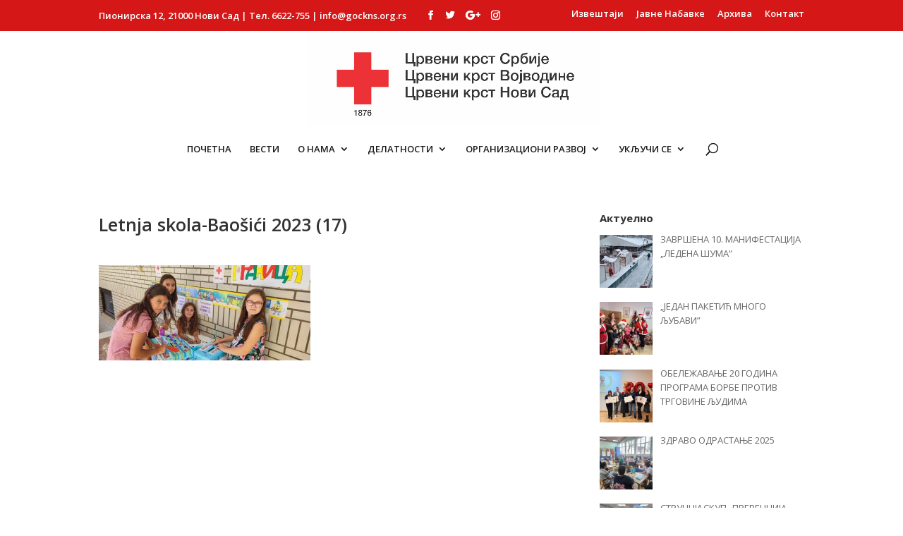

--- FILE ---
content_type: text/html; charset=UTF-8
request_url: http://www.gockns.org.rs/letnja-skola-podmlatka-crvenog-krsta-srbije-u-baosicima/letnja-skola-baosici-2023-17/
body_size: 56088
content:
<!DOCTYPE html>
<html lang="sr-RS">
<head>
	<meta charset="UTF-8" />
<meta http-equiv="X-UA-Compatible" content="IE=edge">
	<link rel="pingback" href="http://www.gockns.org.rs/xmlrpc.php" />

	<script type="text/javascript">
		document.documentElement.className = 'js';
	</script>

	<script>var et_site_url='http://www.gockns.org.rs';var et_post_id='24264';function et_core_page_resource_fallback(a,b){"undefined"===typeof b&&(b=a.sheet.cssRules&&0===a.sheet.cssRules.length);b&&(a.onerror=null,a.onload=null,a.href?a.href=et_site_url+"/?et_core_page_resource="+a.id+et_post_id:a.src&&(a.src=et_site_url+"/?et_core_page_resource="+a.id+et_post_id))}
</script><meta name='robots' content='index, follow, max-image-preview:large, max-snippet:-1, max-video-preview:-1' />

	<!-- This site is optimized with the Yoast SEO plugin v26.8 - https://yoast.com/product/yoast-seo-wordpress/ -->
	<title>Letnja skola-Baošići 2023 (17) - Црвени крст Нови Сад</title>
	<link rel="canonical" href="http://www.gockns.org.rs/letnja-skola-podmlatka-crvenog-krsta-srbije-u-baosicima/letnja-skola-baosici-2023-17/" />
	<meta property="og:locale" content="sr_RS" />
	<meta property="og:type" content="article" />
	<meta property="og:title" content="Letnja skola-Baošići 2023 (17) - Црвени крст Нови Сад" />
	<meta property="og:url" content="http://www.gockns.org.rs/letnja-skola-podmlatka-crvenog-krsta-srbije-u-baosicima/letnja-skola-baosici-2023-17/" />
	<meta property="og:site_name" content="Црвени крст Нови Сад" />
	<meta property="article:publisher" content="https://www.facebook.com/GOCKNS" />
	<meta property="og:image" content="http://www.gockns.org.rs/letnja-skola-podmlatka-crvenog-krsta-srbije-u-baosicima/letnja-skola-baosici-2023-17" />
	<meta property="og:image:width" content="1366" />
	<meta property="og:image:height" content="615" />
	<meta property="og:image:type" content="image/jpeg" />
	<meta name="twitter:card" content="summary_large_image" />
	<script type="application/ld+json" class="yoast-schema-graph">{"@context":"https://schema.org","@graph":[{"@type":"WebPage","@id":"http://www.gockns.org.rs/letnja-skola-podmlatka-crvenog-krsta-srbije-u-baosicima/letnja-skola-baosici-2023-17/","url":"http://www.gockns.org.rs/letnja-skola-podmlatka-crvenog-krsta-srbije-u-baosicima/letnja-skola-baosici-2023-17/","name":"Letnja skola-Baošići 2023 (17) - Црвени крст Нови Сад","isPartOf":{"@id":"http://www.gockns.org.rs/#website"},"primaryImageOfPage":{"@id":"http://www.gockns.org.rs/letnja-skola-podmlatka-crvenog-krsta-srbije-u-baosicima/letnja-skola-baosici-2023-17/#primaryimage"},"image":{"@id":"http://www.gockns.org.rs/letnja-skola-podmlatka-crvenog-krsta-srbije-u-baosicima/letnja-skola-baosici-2023-17/#primaryimage"},"thumbnailUrl":"http://www.gockns.org.rs/wp-content/uploads/2023/07/Letnja-skola-Baosici-2023-17.jpg","datePublished":"2023-07-25T07:25:55+00:00","breadcrumb":{"@id":"http://www.gockns.org.rs/letnja-skola-podmlatka-crvenog-krsta-srbije-u-baosicima/letnja-skola-baosici-2023-17/#breadcrumb"},"inLanguage":"sr-RS","potentialAction":[{"@type":"ReadAction","target":["http://www.gockns.org.rs/letnja-skola-podmlatka-crvenog-krsta-srbije-u-baosicima/letnja-skola-baosici-2023-17/"]}]},{"@type":"ImageObject","inLanguage":"sr-RS","@id":"http://www.gockns.org.rs/letnja-skola-podmlatka-crvenog-krsta-srbije-u-baosicima/letnja-skola-baosici-2023-17/#primaryimage","url":"http://www.gockns.org.rs/wp-content/uploads/2023/07/Letnja-skola-Baosici-2023-17.jpg","contentUrl":"http://www.gockns.org.rs/wp-content/uploads/2023/07/Letnja-skola-Baosici-2023-17.jpg","width":1366,"height":615},{"@type":"BreadcrumbList","@id":"http://www.gockns.org.rs/letnja-skola-podmlatka-crvenog-krsta-srbije-u-baosicima/letnja-skola-baosici-2023-17/#breadcrumb","itemListElement":[{"@type":"ListItem","position":1,"name":"Home","item":"http://www.gockns.org.rs/"},{"@type":"ListItem","position":2,"name":"ЛЕТЊА ШКОЛА ПОДМЛАТКА ЦРВЕНОГ КРСТА СРБИЈЕ У БАОШИЋИМА","item":"http://www.gockns.org.rs/letnja-skola-podmlatka-crvenog-krsta-srbije-u-baosicima/"},{"@type":"ListItem","position":3,"name":"Letnja skola-Baošići 2023 (17)"}]},{"@type":"WebSite","@id":"http://www.gockns.org.rs/#website","url":"http://www.gockns.org.rs/","name":"Црвени крст Нови Сад","description":"Crveni krst Novi Sad","publisher":{"@id":"http://www.gockns.org.rs/#organization"},"potentialAction":[{"@type":"SearchAction","target":{"@type":"EntryPoint","urlTemplate":"http://www.gockns.org.rs/?s={search_term_string}"},"query-input":{"@type":"PropertyValueSpecification","valueRequired":true,"valueName":"search_term_string"}}],"inLanguage":"sr-RS"},{"@type":"Organization","@id":"http://www.gockns.org.rs/#organization","name":"Crveni krst Novog Sada","alternateName":"CKNS","url":"http://www.gockns.org.rs/","logo":{"@type":"ImageObject","inLanguage":"sr-RS","@id":"http://www.gockns.org.rs/#/schema/logo/image/","url":"http://www.gockns.org.rs/wp-content/uploads/2024/01/Logo-CKNS.jpg","contentUrl":"http://www.gockns.org.rs/wp-content/uploads/2024/01/Logo-CKNS.jpg","width":567,"height":305,"caption":"Crveni krst Novog Sada"},"image":{"@id":"http://www.gockns.org.rs/#/schema/logo/image/"},"sameAs":["https://www.facebook.com/GOCKNS","https://www.instagram.com/crvenikrstnovogsada/"]}]}</script>
	<!-- / Yoast SEO plugin. -->


<link rel='dns-prefetch' href='//fonts.googleapis.com' />
<link rel="alternate" type="application/rss+xml" title="Црвени крст Нови Сад &raquo; dovod" href="http://www.gockns.org.rs/feed/" />
<link rel="alternate" type="application/rss+xml" title="Црвени крст Нови Сад &raquo; dovod komentara" href="http://www.gockns.org.rs/comments/feed/" />
<link rel="alternate" title="oEmbed (JSON)" type="application/json+oembed" href="http://www.gockns.org.rs/wp-json/oembed/1.0/embed?url=http%3A%2F%2Fwww.gockns.org.rs%2Fletnja-skola-podmlatka-crvenog-krsta-srbije-u-baosicima%2Fletnja-skola-baosici-2023-17%2F" />
<link rel="alternate" title="oEmbed (XML)" type="text/xml+oembed" href="http://www.gockns.org.rs/wp-json/oembed/1.0/embed?url=http%3A%2F%2Fwww.gockns.org.rs%2Fletnja-skola-podmlatka-crvenog-krsta-srbije-u-baosicima%2Fletnja-skola-baosici-2023-17%2F&#038;format=xml" />
<meta content="Divi Child v.3.0.21.1481924668" name="generator"/><style id='wp-img-auto-sizes-contain-inline-css' type='text/css'>
img:is([sizes=auto i],[sizes^="auto," i]){contain-intrinsic-size:3000px 1500px}
/*# sourceURL=wp-img-auto-sizes-contain-inline-css */
</style>
<style id='wp-emoji-styles-inline-css' type='text/css'>

	img.wp-smiley, img.emoji {
		display: inline !important;
		border: none !important;
		box-shadow: none !important;
		height: 1em !important;
		width: 1em !important;
		margin: 0 0.07em !important;
		vertical-align: -0.1em !important;
		background: none !important;
		padding: 0 !important;
	}
/*# sourceURL=wp-emoji-styles-inline-css */
</style>
<style id='wp-block-library-inline-css' type='text/css'>
:root{--wp-block-synced-color:#7a00df;--wp-block-synced-color--rgb:122,0,223;--wp-bound-block-color:var(--wp-block-synced-color);--wp-editor-canvas-background:#ddd;--wp-admin-theme-color:#007cba;--wp-admin-theme-color--rgb:0,124,186;--wp-admin-theme-color-darker-10:#006ba1;--wp-admin-theme-color-darker-10--rgb:0,107,160.5;--wp-admin-theme-color-darker-20:#005a87;--wp-admin-theme-color-darker-20--rgb:0,90,135;--wp-admin-border-width-focus:2px}@media (min-resolution:192dpi){:root{--wp-admin-border-width-focus:1.5px}}.wp-element-button{cursor:pointer}:root .has-very-light-gray-background-color{background-color:#eee}:root .has-very-dark-gray-background-color{background-color:#313131}:root .has-very-light-gray-color{color:#eee}:root .has-very-dark-gray-color{color:#313131}:root .has-vivid-green-cyan-to-vivid-cyan-blue-gradient-background{background:linear-gradient(135deg,#00d084,#0693e3)}:root .has-purple-crush-gradient-background{background:linear-gradient(135deg,#34e2e4,#4721fb 50%,#ab1dfe)}:root .has-hazy-dawn-gradient-background{background:linear-gradient(135deg,#faaca8,#dad0ec)}:root .has-subdued-olive-gradient-background{background:linear-gradient(135deg,#fafae1,#67a671)}:root .has-atomic-cream-gradient-background{background:linear-gradient(135deg,#fdd79a,#004a59)}:root .has-nightshade-gradient-background{background:linear-gradient(135deg,#330968,#31cdcf)}:root .has-midnight-gradient-background{background:linear-gradient(135deg,#020381,#2874fc)}:root{--wp--preset--font-size--normal:16px;--wp--preset--font-size--huge:42px}.has-regular-font-size{font-size:1em}.has-larger-font-size{font-size:2.625em}.has-normal-font-size{font-size:var(--wp--preset--font-size--normal)}.has-huge-font-size{font-size:var(--wp--preset--font-size--huge)}.has-text-align-center{text-align:center}.has-text-align-left{text-align:left}.has-text-align-right{text-align:right}.has-fit-text{white-space:nowrap!important}#end-resizable-editor-section{display:none}.aligncenter{clear:both}.items-justified-left{justify-content:flex-start}.items-justified-center{justify-content:center}.items-justified-right{justify-content:flex-end}.items-justified-space-between{justify-content:space-between}.screen-reader-text{border:0;clip-path:inset(50%);height:1px;margin:-1px;overflow:hidden;padding:0;position:absolute;width:1px;word-wrap:normal!important}.screen-reader-text:focus{background-color:#ddd;clip-path:none;color:#444;display:block;font-size:1em;height:auto;left:5px;line-height:normal;padding:15px 23px 14px;text-decoration:none;top:5px;width:auto;z-index:100000}html :where(.has-border-color){border-style:solid}html :where([style*=border-top-color]){border-top-style:solid}html :where([style*=border-right-color]){border-right-style:solid}html :where([style*=border-bottom-color]){border-bottom-style:solid}html :where([style*=border-left-color]){border-left-style:solid}html :where([style*=border-width]){border-style:solid}html :where([style*=border-top-width]){border-top-style:solid}html :where([style*=border-right-width]){border-right-style:solid}html :where([style*=border-bottom-width]){border-bottom-style:solid}html :where([style*=border-left-width]){border-left-style:solid}html :where(img[class*=wp-image-]){height:auto;max-width:100%}:where(figure){margin:0 0 1em}html :where(.is-position-sticky){--wp-admin--admin-bar--position-offset:var(--wp-admin--admin-bar--height,0px)}@media screen and (max-width:600px){html :where(.is-position-sticky){--wp-admin--admin-bar--position-offset:0px}}

/*# sourceURL=wp-block-library-inline-css */
</style><style id='global-styles-inline-css' type='text/css'>
:root{--wp--preset--aspect-ratio--square: 1;--wp--preset--aspect-ratio--4-3: 4/3;--wp--preset--aspect-ratio--3-4: 3/4;--wp--preset--aspect-ratio--3-2: 3/2;--wp--preset--aspect-ratio--2-3: 2/3;--wp--preset--aspect-ratio--16-9: 16/9;--wp--preset--aspect-ratio--9-16: 9/16;--wp--preset--color--black: #000000;--wp--preset--color--cyan-bluish-gray: #abb8c3;--wp--preset--color--white: #ffffff;--wp--preset--color--pale-pink: #f78da7;--wp--preset--color--vivid-red: #cf2e2e;--wp--preset--color--luminous-vivid-orange: #ff6900;--wp--preset--color--luminous-vivid-amber: #fcb900;--wp--preset--color--light-green-cyan: #7bdcb5;--wp--preset--color--vivid-green-cyan: #00d084;--wp--preset--color--pale-cyan-blue: #8ed1fc;--wp--preset--color--vivid-cyan-blue: #0693e3;--wp--preset--color--vivid-purple: #9b51e0;--wp--preset--gradient--vivid-cyan-blue-to-vivid-purple: linear-gradient(135deg,rgb(6,147,227) 0%,rgb(155,81,224) 100%);--wp--preset--gradient--light-green-cyan-to-vivid-green-cyan: linear-gradient(135deg,rgb(122,220,180) 0%,rgb(0,208,130) 100%);--wp--preset--gradient--luminous-vivid-amber-to-luminous-vivid-orange: linear-gradient(135deg,rgb(252,185,0) 0%,rgb(255,105,0) 100%);--wp--preset--gradient--luminous-vivid-orange-to-vivid-red: linear-gradient(135deg,rgb(255,105,0) 0%,rgb(207,46,46) 100%);--wp--preset--gradient--very-light-gray-to-cyan-bluish-gray: linear-gradient(135deg,rgb(238,238,238) 0%,rgb(169,184,195) 100%);--wp--preset--gradient--cool-to-warm-spectrum: linear-gradient(135deg,rgb(74,234,220) 0%,rgb(151,120,209) 20%,rgb(207,42,186) 40%,rgb(238,44,130) 60%,rgb(251,105,98) 80%,rgb(254,248,76) 100%);--wp--preset--gradient--blush-light-purple: linear-gradient(135deg,rgb(255,206,236) 0%,rgb(152,150,240) 100%);--wp--preset--gradient--blush-bordeaux: linear-gradient(135deg,rgb(254,205,165) 0%,rgb(254,45,45) 50%,rgb(107,0,62) 100%);--wp--preset--gradient--luminous-dusk: linear-gradient(135deg,rgb(255,203,112) 0%,rgb(199,81,192) 50%,rgb(65,88,208) 100%);--wp--preset--gradient--pale-ocean: linear-gradient(135deg,rgb(255,245,203) 0%,rgb(182,227,212) 50%,rgb(51,167,181) 100%);--wp--preset--gradient--electric-grass: linear-gradient(135deg,rgb(202,248,128) 0%,rgb(113,206,126) 100%);--wp--preset--gradient--midnight: linear-gradient(135deg,rgb(2,3,129) 0%,rgb(40,116,252) 100%);--wp--preset--font-size--small: 13px;--wp--preset--font-size--medium: 20px;--wp--preset--font-size--large: 36px;--wp--preset--font-size--x-large: 42px;--wp--preset--spacing--20: 0.44rem;--wp--preset--spacing--30: 0.67rem;--wp--preset--spacing--40: 1rem;--wp--preset--spacing--50: 1.5rem;--wp--preset--spacing--60: 2.25rem;--wp--preset--spacing--70: 3.38rem;--wp--preset--spacing--80: 5.06rem;--wp--preset--shadow--natural: 6px 6px 9px rgba(0, 0, 0, 0.2);--wp--preset--shadow--deep: 12px 12px 50px rgba(0, 0, 0, 0.4);--wp--preset--shadow--sharp: 6px 6px 0px rgba(0, 0, 0, 0.2);--wp--preset--shadow--outlined: 6px 6px 0px -3px rgb(255, 255, 255), 6px 6px rgb(0, 0, 0);--wp--preset--shadow--crisp: 6px 6px 0px rgb(0, 0, 0);}:where(.is-layout-flex){gap: 0.5em;}:where(.is-layout-grid){gap: 0.5em;}body .is-layout-flex{display: flex;}.is-layout-flex{flex-wrap: wrap;align-items: center;}.is-layout-flex > :is(*, div){margin: 0;}body .is-layout-grid{display: grid;}.is-layout-grid > :is(*, div){margin: 0;}:where(.wp-block-columns.is-layout-flex){gap: 2em;}:where(.wp-block-columns.is-layout-grid){gap: 2em;}:where(.wp-block-post-template.is-layout-flex){gap: 1.25em;}:where(.wp-block-post-template.is-layout-grid){gap: 1.25em;}.has-black-color{color: var(--wp--preset--color--black) !important;}.has-cyan-bluish-gray-color{color: var(--wp--preset--color--cyan-bluish-gray) !important;}.has-white-color{color: var(--wp--preset--color--white) !important;}.has-pale-pink-color{color: var(--wp--preset--color--pale-pink) !important;}.has-vivid-red-color{color: var(--wp--preset--color--vivid-red) !important;}.has-luminous-vivid-orange-color{color: var(--wp--preset--color--luminous-vivid-orange) !important;}.has-luminous-vivid-amber-color{color: var(--wp--preset--color--luminous-vivid-amber) !important;}.has-light-green-cyan-color{color: var(--wp--preset--color--light-green-cyan) !important;}.has-vivid-green-cyan-color{color: var(--wp--preset--color--vivid-green-cyan) !important;}.has-pale-cyan-blue-color{color: var(--wp--preset--color--pale-cyan-blue) !important;}.has-vivid-cyan-blue-color{color: var(--wp--preset--color--vivid-cyan-blue) !important;}.has-vivid-purple-color{color: var(--wp--preset--color--vivid-purple) !important;}.has-black-background-color{background-color: var(--wp--preset--color--black) !important;}.has-cyan-bluish-gray-background-color{background-color: var(--wp--preset--color--cyan-bluish-gray) !important;}.has-white-background-color{background-color: var(--wp--preset--color--white) !important;}.has-pale-pink-background-color{background-color: var(--wp--preset--color--pale-pink) !important;}.has-vivid-red-background-color{background-color: var(--wp--preset--color--vivid-red) !important;}.has-luminous-vivid-orange-background-color{background-color: var(--wp--preset--color--luminous-vivid-orange) !important;}.has-luminous-vivid-amber-background-color{background-color: var(--wp--preset--color--luminous-vivid-amber) !important;}.has-light-green-cyan-background-color{background-color: var(--wp--preset--color--light-green-cyan) !important;}.has-vivid-green-cyan-background-color{background-color: var(--wp--preset--color--vivid-green-cyan) !important;}.has-pale-cyan-blue-background-color{background-color: var(--wp--preset--color--pale-cyan-blue) !important;}.has-vivid-cyan-blue-background-color{background-color: var(--wp--preset--color--vivid-cyan-blue) !important;}.has-vivid-purple-background-color{background-color: var(--wp--preset--color--vivid-purple) !important;}.has-black-border-color{border-color: var(--wp--preset--color--black) !important;}.has-cyan-bluish-gray-border-color{border-color: var(--wp--preset--color--cyan-bluish-gray) !important;}.has-white-border-color{border-color: var(--wp--preset--color--white) !important;}.has-pale-pink-border-color{border-color: var(--wp--preset--color--pale-pink) !important;}.has-vivid-red-border-color{border-color: var(--wp--preset--color--vivid-red) !important;}.has-luminous-vivid-orange-border-color{border-color: var(--wp--preset--color--luminous-vivid-orange) !important;}.has-luminous-vivid-amber-border-color{border-color: var(--wp--preset--color--luminous-vivid-amber) !important;}.has-light-green-cyan-border-color{border-color: var(--wp--preset--color--light-green-cyan) !important;}.has-vivid-green-cyan-border-color{border-color: var(--wp--preset--color--vivid-green-cyan) !important;}.has-pale-cyan-blue-border-color{border-color: var(--wp--preset--color--pale-cyan-blue) !important;}.has-vivid-cyan-blue-border-color{border-color: var(--wp--preset--color--vivid-cyan-blue) !important;}.has-vivid-purple-border-color{border-color: var(--wp--preset--color--vivid-purple) !important;}.has-vivid-cyan-blue-to-vivid-purple-gradient-background{background: var(--wp--preset--gradient--vivid-cyan-blue-to-vivid-purple) !important;}.has-light-green-cyan-to-vivid-green-cyan-gradient-background{background: var(--wp--preset--gradient--light-green-cyan-to-vivid-green-cyan) !important;}.has-luminous-vivid-amber-to-luminous-vivid-orange-gradient-background{background: var(--wp--preset--gradient--luminous-vivid-amber-to-luminous-vivid-orange) !important;}.has-luminous-vivid-orange-to-vivid-red-gradient-background{background: var(--wp--preset--gradient--luminous-vivid-orange-to-vivid-red) !important;}.has-very-light-gray-to-cyan-bluish-gray-gradient-background{background: var(--wp--preset--gradient--very-light-gray-to-cyan-bluish-gray) !important;}.has-cool-to-warm-spectrum-gradient-background{background: var(--wp--preset--gradient--cool-to-warm-spectrum) !important;}.has-blush-light-purple-gradient-background{background: var(--wp--preset--gradient--blush-light-purple) !important;}.has-blush-bordeaux-gradient-background{background: var(--wp--preset--gradient--blush-bordeaux) !important;}.has-luminous-dusk-gradient-background{background: var(--wp--preset--gradient--luminous-dusk) !important;}.has-pale-ocean-gradient-background{background: var(--wp--preset--gradient--pale-ocean) !important;}.has-electric-grass-gradient-background{background: var(--wp--preset--gradient--electric-grass) !important;}.has-midnight-gradient-background{background: var(--wp--preset--gradient--midnight) !important;}.has-small-font-size{font-size: var(--wp--preset--font-size--small) !important;}.has-medium-font-size{font-size: var(--wp--preset--font-size--medium) !important;}.has-large-font-size{font-size: var(--wp--preset--font-size--large) !important;}.has-x-large-font-size{font-size: var(--wp--preset--font-size--x-large) !important;}
/*# sourceURL=global-styles-inline-css */
</style>

<style id='classic-theme-styles-inline-css' type='text/css'>
/*! This file is auto-generated */
.wp-block-button__link{color:#fff;background-color:#32373c;border-radius:9999px;box-shadow:none;text-decoration:none;padding:calc(.667em + 2px) calc(1.333em + 2px);font-size:1.125em}.wp-block-file__button{background:#32373c;color:#fff;text-decoration:none}
/*# sourceURL=/wp-includes/css/classic-themes.min.css */
</style>
<link rel='stylesheet' id='et_monarch-css-css' href='http://www.gockns.org.rs/wp-content/plugins/monarch/css/style.css?ver=1.4.12' type='text/css' media='all' />
<link rel='stylesheet' id='et-gf-open-sans-css' href='http://fonts.googleapis.com/css?family=Open+Sans:400,700' type='text/css' media='all' />
<link rel='stylesheet' id='chld_thm_cfg_parent-css' href='http://www.gockns.org.rs/wp-content/themes/Divi/style.css?ver=6.9' type='text/css' media='all' />
<link rel='stylesheet' id='divi-style-css' href='http://www.gockns.org.rs/wp-content/themes/Divi-child/style.css?ver=3.0.21.1481924668' type='text/css' media='all' />
<link rel='stylesheet' id='et-builder-googlefonts-cached-css' href='http://fonts.googleapis.com/css?family=Open+Sans%3A300%2Cregular%2C500%2C600%2C700%2C800%2C300italic%2Citalic%2C500italic%2C600italic%2C700italic%2C800italic&#038;subset=cyrillic%2Ccyrillic-ext%2Cgreek%2Cgreek-ext%2Chebrew%2Clatin%2Clatin-ext%2Cvietnamese&#038;display=swap&#038;ver=6.9' type='text/css' media='all' />
<link rel='stylesheet' id='recent-posts-widget-with-thumbnails-public-style-css' href='http://www.gockns.org.rs/wp-content/plugins/recent-posts-widget-with-thumbnails/public.css?ver=7.1.1' type='text/css' media='all' />
<link rel='stylesheet' id='dashicons-css' href='http://www.gockns.org.rs/wp-includes/css/dashicons.min.css?ver=6.9' type='text/css' media='all' />
<script type="text/javascript" src="http://www.gockns.org.rs/wp-includes/js/jquery/jquery.min.js?ver=3.7.1" id="jquery-core-js"></script>
<script type="text/javascript" src="http://www.gockns.org.rs/wp-includes/js/jquery/jquery-migrate.min.js?ver=3.4.1" id="jquery-migrate-js"></script>
<script type="text/javascript" src="http://www.gockns.org.rs/wp-content/themes/Divi/core/admin/js/es6-promise.auto.min.js?ver=6.9" id="es6-promise-js"></script>
<script type="text/javascript" id="et-core-api-spam-recaptcha-js-extra">
/* <![CDATA[ */
var et_core_api_spam_recaptcha = {"site_key":"","page_action":{"action":"letnja_skola_baosici_2023_17"}};
//# sourceURL=et-core-api-spam-recaptcha-js-extra
/* ]]> */
</script>
<script type="text/javascript" src="http://www.gockns.org.rs/wp-content/themes/Divi/core/admin/js/recaptcha.js?ver=6.9" id="et-core-api-spam-recaptcha-js"></script>
<link rel="https://api.w.org/" href="http://www.gockns.org.rs/wp-json/" /><link rel="alternate" title="JSON" type="application/json" href="http://www.gockns.org.rs/wp-json/wp/v2/media/24264" /><link rel="EditURI" type="application/rsd+xml" title="RSD" href="http://www.gockns.org.rs/xmlrpc.php?rsd" />
<meta name="generator" content="WordPress 6.9" />
<link rel='shortlink' href='http://www.gockns.org.rs/?p=24264' />
<style type="text/css" id="et-social-custom-css">
				.et_monarch .et_social_sidebar_networks li, .et_monarch .et_social_mobile li { background: #d61717; } 
			</style><meta name="viewport" content="width=device-width, initial-scale=1.0, maximum-scale=1.0, user-scalable=0" /><link rel="icon" href="http://www.gockns.org.rs/wp-content/uploads/2016/12/logo1-150x150.jpg" sizes="32x32" />
<link rel="icon" href="http://www.gockns.org.rs/wp-content/uploads/2016/12/logo1.jpg" sizes="192x192" />
<link rel="apple-touch-icon" href="http://www.gockns.org.rs/wp-content/uploads/2016/12/logo1.jpg" />
<meta name="msapplication-TileImage" content="http://www.gockns.org.rs/wp-content/uploads/2016/12/logo1.jpg" />
<link rel="stylesheet" id="et-divi-customizer-global-cached-inline-styles" href="http://www.gockns.org.rs/wp-content/et-cache/global/et-divi-customizer-global-17679512539191.min.css" onerror="et_core_page_resource_fallback(this, true)" onload="et_core_page_resource_fallback(this)" /></head>
<body class="attachment wp-singular attachment-template-default single single-attachment postid-24264 attachmentid-24264 attachment-jpeg wp-theme-Divi wp-child-theme-Divi-child et_monarch et_pb_button_helper_class et_non_fixed_nav et_show_nav et_secondary_nav_enabled et_secondary_nav_two_panels et_primary_nav_dropdown_animation_slide et_secondary_nav_dropdown_animation_fade et_header_style_centered et_pb_footer_columns4 et_cover_background osx et_pb_gutters3 et_smooth_scroll et_right_sidebar et_divi_theme et-db et_minified_js et_minified_css">
	<div id="page-container">

					<div id="top-header">
			<div class="container clearfix">

			
				<div id="et-info">
									<span id="et-info-phone">Пионирска 12, 21000 Нови Сад  |  Тел. 6622-755 | info@gockns.org.rs</span>
				
				
				<ul class="et-social-icons">

	<li class="et-social-icon et-social-facebook">
		<a href="https://www.facebook.com/GOCKNS" class="icon">
			<span>Facebook</span>
		</a>
	</li>
	<li class="et-social-icon et-social-twitter">
		<a href="#" class="icon">
			<span>Twitter</span>
		</a>
	</li>
	<li class="et-social-icon et-social-google-plus">
		<a href="http://crvenikrstnovisad@gmail.com" class="icon">
			<span>Google</span>
		</a>
	</li>


<li class="et-social-icon et-social-instagram">
		<a href="https://www.instagram.com/crvenikrstnovisad/" class="icon">
			<span>instagram</span>
		</a>
	</li>

</ul>				</div> <!-- #et-info -->

			
				<div id="et-secondary-menu">
				<div class="et_duplicate_social_icons">
								<ul class="et-social-icons">

	<li class="et-social-icon et-social-facebook">
		<a href="https://www.facebook.com/GOCKNS" class="icon">
			<span>Facebook</span>
		</a>
	</li>
	<li class="et-social-icon et-social-twitter">
		<a href="#" class="icon">
			<span>Twitter</span>
		</a>
	</li>
	<li class="et-social-icon et-social-google-plus">
		<a href="http://crvenikrstnovisad@gmail.com" class="icon">
			<span>Google</span>
		</a>
	</li>


<li class="et-social-icon et-social-instagram">
		<a href="https://www.instagram.com/crvenikrstnovisad/" class="icon">
			<span>instagram</span>
		</a>
	</li>

</ul>
							</div><ul id="et-secondary-nav" class="menu"><li class="menu-item menu-item-type-post_type menu-item-object-page menu-item-17761"><a href="http://www.gockns.org.rs/izvestaji/">Извештаји</a></li>
<li class="menu-item menu-item-type-custom menu-item-object-custom menu-item-8114"><a target="_blank" href="http://nabavke.gockns.org.rs/">Јавне Набавке</a></li>
<li class="menu-item menu-item-type-post_type menu-item-object-page menu-item-8017"><a href="http://www.gockns.org.rs/arhiva-aktivnosti/">Архива</a></li>
<li class="menu-item menu-item-type-post_type menu-item-object-page menu-item-8015"><a href="http://www.gockns.org.rs/kontakt/">Контакт</a></li>
</ul>				</div> <!-- #et-secondary-menu -->

			</div> <!-- .container -->
		</div> <!-- #top-header -->
		
	
			<header id="main-header" data-height-onload="135">
			<div class="container clearfix et_menu_container">
							<div class="logo_container">
					<span class="logo_helper"></span>
					<a href="http://www.gockns.org.rs/">
						<img src="http://www.gockns.org.rs/wp-content/uploads/2026/01/Logo-CKNS.jpg" alt="Црвени крст Нови Сад" id="logo" data-height-percentage="99" />
					</a>
				</div>
							<div id="et-top-navigation" data-height="135" data-fixed-height="100">
											<nav id="top-menu-nav">
						<ul id="top-menu" class="nav"><li id="menu-item-3993" class="menu-item menu-item-type-post_type menu-item-object-page menu-item-home menu-item-3993"><a href="http://www.gockns.org.rs/">Почетна</a></li>
<li id="menu-item-8074" class="menu-item menu-item-type-post_type menu-item-object-page menu-item-8074"><a href="http://www.gockns.org.rs/novosti/">Вести</a></li>
<li id="menu-item-3991" class="menu-item menu-item-type-post_type menu-item-object-page menu-item-has-children menu-item-3991"><a href="http://www.gockns.org.rs/o-nama/">О Нама</a>
<ul class="sub-menu">
	<li id="menu-item-8872" class="menu-item menu-item-type-post_type menu-item-object-page menu-item-8872"><a href="http://www.gockns.org.rs/osnivanje-crvenog-krsta-novog-sada/">Оснивање Црвеног крста Нови Сад</a></li>
	<li id="menu-item-12492" class="menu-item menu-item-type-post_type menu-item-object-page menu-item-12492"><a href="http://www.gockns.org.rs/misija/">Мисија</a></li>
	<li id="menu-item-28869" class="menu-item menu-item-type-custom menu-item-object-custom menu-item-28869"><a href="https://www.gockns.org.rs/wp-content/uploads/2025/05/Statut%20Crvenog%20krsta%20Novi%20Sad%202025.pdf">Статут Црвеног крста Нови Сад</a></li>
	<li id="menu-item-8642" class="menu-item menu-item-type-post_type menu-item-object-page menu-item-8642"><a href="http://www.gockns.org.rs/predsednik-upravnog-odbora/">Председник Управног одбора</a></li>
	<li id="menu-item-20769" class="menu-item menu-item-type-custom menu-item-object-custom menu-item-has-children menu-item-20769"><a href="#">Управни одбор Црвеног крста Нови Сад</a>
	<ul class="sub-menu">
		<li id="menu-item-20324" class="menu-item menu-item-type-post_type menu-item-object-page menu-item-20324"><a href="http://www.gockns.org.rs/uo-ckns-za-mandatni-period-2022-2026/">Управни одбор 2022 – 2026</a></li>
		<li id="menu-item-20320" class="menu-item menu-item-type-post_type menu-item-object-page menu-item-20320"><a href="http://www.gockns.org.rs/uo-ckns-za-mandatni-period-2018-2022/">Управни одбор 2018 – 2022</a></li>
	</ul>
</li>
	<li id="menu-item-20822" class="menu-item menu-item-type-custom menu-item-object-custom menu-item-has-children menu-item-20822"><a href="#">Надзорни одбор Црвеног крста НС</a>
	<ul class="sub-menu">
		<li id="menu-item-20814" class="menu-item menu-item-type-post_type menu-item-object-page menu-item-20814"><a href="http://www.gockns.org.rs/nadzorni-odbor-2022-2026/">Надзорни одбор 2022-2026</a></li>
		<li id="menu-item-20821" class="menu-item menu-item-type-post_type menu-item-object-page menu-item-20821"><a href="http://www.gockns.org.rs/nadzorni-odbor-2018-2022/">Надзорни одбор 2018-2022</a></li>
	</ul>
</li>
	<li id="menu-item-8641" class="menu-item menu-item-type-post_type menu-item-object-page menu-item-8641"><a href="http://www.gockns.org.rs/sekretar/">Секретар</a></li>
	<li id="menu-item-8896" class="menu-item menu-item-type-post_type menu-item-object-page menu-item-8896"><a href="http://www.gockns.org.rs/sekretarijat-crvenog-krsta-novog-sada/">Секретаријат Црвеног крста Нови Сад</a></li>
</ul>
</li>
<li id="menu-item-3998" class="menu-item menu-item-type-custom menu-item-object-custom menu-item-has-children menu-item-3998"><a href="#">Делатности</a>
<ul class="sub-menu">
	<li id="menu-item-3996" class="menu-item menu-item-type-post_type menu-item-object-page menu-item-has-children menu-item-3996"><a href="http://www.gockns.org.rs/socijalno-humanitarna-delatnost/">Социјално хуманитарна</a>
	<ul class="sub-menu">
		<li id="menu-item-8963" class="menu-item menu-item-type-post_type menu-item-object-page menu-item-8963"><a href="http://www.gockns.org.rs/briga-o-starijima/">Брига о старијима</a></li>
		<li id="menu-item-29202" class="menu-item menu-item-type-post_type menu-item-object-page menu-item-29202"><a href="http://www.gockns.org.rs/info-linija-za-starije/">Инфо линија за старије</a></li>
	</ul>
</li>
	<li id="menu-item-3989" class="menu-item menu-item-type-post_type menu-item-object-page menu-item-3989"><a href="http://www.gockns.org.rs/zdravstveno-preventivna-delatnost/">Здравствено превентивна делатност</a></li>
	<li id="menu-item-3994" class="menu-item menu-item-type-post_type menu-item-object-page menu-item-has-children menu-item-3994"><a href="http://www.gockns.org.rs/prva-pomoc-i-rppos/">Прва помоћ и РППОС</a>
	<ul class="sub-menu">
		<li id="menu-item-8122" class="menu-item menu-item-type-post_type menu-item-object-page menu-item-8122"><a href="http://www.gockns.org.rs/prva-pomoc-za-zaposlene/">Обука за запослене</a></li>
	</ul>
</li>
	<li id="menu-item-3988" class="menu-item menu-item-type-post_type menu-item-object-page menu-item-3988"><a href="http://www.gockns.org.rs/dobrovoljno-davalastvo-krvi/">Добровољно давалаштво крви</a></li>
	<li id="menu-item-3995" class="menu-item menu-item-type-post_type menu-item-object-page menu-item-3995"><a href="http://www.gockns.org.rs/sluzba-trazenja/">Служба тражења</a></li>
	<li id="menu-item-3992" class="menu-item menu-item-type-post_type menu-item-object-page menu-item-3992"><a href="http://www.gockns.org.rs/podmladak-i-omladina/">Подмладак и Омладина</a></li>
	<li id="menu-item-8927" class="menu-item menu-item-type-post_type menu-item-object-page menu-item-8927"><a href="http://www.gockns.org.rs/finansijska-sluzba/">Финансијска служба</a></li>
	<li id="menu-item-9290" class="menu-item menu-item-type-post_type menu-item-object-page menu-item-9290"><a href="http://www.gockns.org.rs/centralno-skladiste/">Централни магацин</a></li>
	<li id="menu-item-9425" class="menu-item menu-item-type-post_type menu-item-object-page menu-item-9425"><a href="http://www.gockns.org.rs/narodna-kuhinja-crvenog-krsta/">Народна кухиња Црвеног крста</a></li>
	<li id="menu-item-8007" class="menu-item menu-item-type-custom menu-item-object-custom menu-item-8007"><a href="http://www.gockns.org.rs/medjunarodna-saradnja/">Међународна сарадња</a></li>
</ul>
</li>
<li id="menu-item-7986" class="menu-item menu-item-type-post_type menu-item-object-page menu-item-has-children menu-item-7986"><a href="http://www.gockns.org.rs/organizacija-i-razvoj/">ОРГАНИЗАЦИОНИ РАЗВОЈ</a>
<ul class="sub-menu">
	<li id="menu-item-20768" class="menu-item menu-item-type-custom menu-item-object-custom menu-item-has-children menu-item-20768"><a href="#">Скупштина Црвеног крста Нови Сад</a>
	<ul class="sub-menu">
		<li id="menu-item-20615" class="menu-item menu-item-type-post_type menu-item-object-page menu-item-20615"><a href="http://www.gockns.org.rs/skupstina-crvenog-krsta-novog-sada-2022-2026/">Скупштина 2022-2026</a></li>
		<li id="menu-item-20626" class="menu-item menu-item-type-post_type menu-item-object-page menu-item-20626"><a href="http://www.gockns.org.rs/skupstina-crvenog-krsta-novog-sada-2018-2022/">Скупштина 2018-2022</a></li>
		<li id="menu-item-20627" class="menu-item menu-item-type-post_type menu-item-object-page menu-item-20627"><a href="http://www.gockns.org.rs/skupstina-crvenog-krsta-novog-sada-2014-2018/">Скупштина 2014-2018</a></li>
	</ul>
</li>
	<li id="menu-item-20930" class="menu-item menu-item-type-custom menu-item-object-custom menu-item-has-children menu-item-20930"><a href="#">Комисије</a>
	<ul class="sub-menu">
		<li id="menu-item-20927" class="menu-item menu-item-type-post_type menu-item-object-page menu-item-20927"><a href="http://www.gockns.org.rs/komisije-ckns-2022-2026/">Комисије ЦКНС 2022-2026</a></li>
		<li id="menu-item-20928" class="menu-item menu-item-type-post_type menu-item-object-page menu-item-20928"><a href="http://www.gockns.org.rs/komisije-ckns-2018-2022/">Комисије ЦКНС 2018-2022</a></li>
		<li id="menu-item-20929" class="menu-item menu-item-type-post_type menu-item-object-page menu-item-20929"><a href="http://www.gockns.org.rs/komisije-ckns-2014-2018/">Комисије ЦКНС 2014-2018</a></li>
	</ul>
</li>
	<li id="menu-item-8006" class="menu-item menu-item-type-post_type menu-item-object-page menu-item-8006"><a href="http://www.gockns.org.rs/drustvena-priznanja/">Друштвена признања</a></li>
</ul>
</li>
<li id="menu-item-8008" class="menu-item menu-item-type-custom menu-item-object-custom menu-item-has-children menu-item-8008"><a href="#">Укључи се</a>
<ul class="sub-menu">
	<li id="menu-item-19370" class="menu-item menu-item-type-post_type menu-item-object-page menu-item-19370"><a href="http://www.gockns.org.rs/eticki-kodeks-kodeks-ponasanja-zaposlenih-i-volontera/">Етички кодекс</a></li>
	<li id="menu-item-17180" class="menu-item menu-item-type-post_type menu-item-object-page menu-item-17180"><a href="http://www.gockns.org.rs/clanstvo/">Чланство</a></li>
	<li id="menu-item-8868" class="menu-item menu-item-type-post_type menu-item-object-page menu-item-8868"><a href="http://www.gockns.org.rs/terenska-jedinica-jovan-jovanovic-zmaj/">Теренска јединица Јован Јовановић Змај</a></li>
	<li id="menu-item-8013" class="menu-item menu-item-type-post_type menu-item-object-page menu-item-8013"><a href="http://www.gockns.org.rs/volonteri/">Волонтери</a></li>
	<li id="menu-item-8014" class="menu-item menu-item-type-post_type menu-item-object-page menu-item-8014"><a href="http://www.gockns.org.rs/donacije/">Донације</a></li>
</ul>
</li>
</ul>						</nav>
					
					
					
										<div id="et_top_search">
						<span id="et_search_icon"></span>
					</div>
					
					<div id="et_mobile_nav_menu">
				<div class="mobile_nav closed">
					<span class="select_page">Izaberite stranicu</span>
					<span class="mobile_menu_bar mobile_menu_bar_toggle"></span>
				</div>
			</div>				</div> <!-- #et-top-navigation -->
			</div> <!-- .container -->
			<div class="et_search_outer">
				<div class="container et_search_form_container">
					<form role="search" method="get" class="et-search-form" action="http://www.gockns.org.rs/">
					<input type="search" class="et-search-field" placeholder="Pretraga &hellip;" value="" name="s" title="Pretraži:" />					</form>
					<span class="et_close_search_field"></span>
				</div>
			</div>
		</header> <!-- #main-header -->
			<div id="et-main-area">
	
<div id="main-content">
		<div class="container">
		<div id="content-area" class="clearfix">
			<div id="left-area">
											<article id="post-24264" class="et_pb_post post-24264 attachment type-attachment status-inherit hentry">
											<div class="et_post_meta_wrapper">
							<h1 class="entry-title">Letnja skola-Baošići 2023 (17)</h1>

						
												</div> <!-- .et_post_meta_wrapper -->
				
					<div class="entry-content">
					<p class="attachment"><a href='http://www.gockns.org.rs/wp-content/uploads/2023/07/Letnja-skola-Baosici-2023-17.jpg'><img decoding="async" width="300" height="135" src="http://www.gockns.org.rs/wp-content/uploads/2023/07/Letnja-skola-Baosici-2023-17-300x135.jpg" class="attachment-medium size-medium" alt="" /></a></p>
					</div> <!-- .entry-content -->
					<div class="et_post_meta_wrapper">
										</div> <!-- .et_post_meta_wrapper -->
				</article> <!-- .et_pb_post -->

						</div> <!-- #left-area -->

				<div id="sidebar">
		<div id="recent-posts-widget-with-thumbnails-3" class="et_pb_widget recent-posts-widget-with-thumbnails">
<div id="rpwwt-recent-posts-widget-with-thumbnails-3" class="rpwwt-widget">
<h4 class="widgettitle">Актуелно</h4>
	<ul>
		<li><a href="http://www.gockns.org.rs/zavrsena-10-manifestacija-ledena-suma/"><img width="75" height="75" src="http://www.gockns.org.rs/wp-content/uploads/2026/01/Ledena-suma-2026-1-150x150.jpg" class="attachment-75x75 size-75x75 wp-post-image" alt="" decoding="async" loading="lazy" /><span class="rpwwt-post-title">ЗАВРШЕНА 10. МАНИФЕСТАЦИЈА „ЛЕДЕНА ШУМА“</span></a></li>
		<li><a href="http://www.gockns.org.rs/jedan-paketic-mnogo-ljubavi-8/"><img width="75" height="75" src="http://www.gockns.org.rs/wp-content/uploads/2026/01/1.-Један-пакетић-много-љубави-1-1-150x150.jpg" class="attachment-75x75 size-75x75 wp-post-image" alt="" decoding="async" loading="lazy" /><span class="rpwwt-post-title">„ЈЕДАН ПАКЕТИЋ МНОГО ЉУБАВИ”</span></a></li>
		<li><a href="http://www.gockns.org.rs/obelezavanje-20-godina-programa-borbe-protiv-trgovine-ljudima/"><img width="75" height="75" src="http://www.gockns.org.rs/wp-content/uploads/2026/01/1-Borba-protiv-trgovine-ljudima-20-G-2-150x150.jpg" class="attachment-75x75 size-75x75 wp-post-image" alt="" decoding="async" loading="lazy" /><span class="rpwwt-post-title">ОБЕЛЕЖАВАЊЕ 20 ГОДИНА ПРОГРАМА БОРБЕ ПРОТИВ ТРГОВИНЕ ЉУДИМА</span></a></li>
		<li><a href="http://www.gockns.org.rs/zdravo-odrastanje-2025/"><img width="75" height="75" src="http://www.gockns.org.rs/wp-content/uploads/2026/01/ZO1-150x150.jpg" class="attachment-75x75 size-75x75 wp-post-image" alt="" decoding="async" loading="lazy" /><span class="rpwwt-post-title">ЗДРАВО ОДРАСТАЊЕ 2025</span></a></li>
		<li><a href="http://www.gockns.org.rs/strucni-skup-prevencija-zloupotrebe-psihoaktivnih-supstanci-u-novosadskim-osnovnim-skolama-4/"><img width="75" height="75" src="http://www.gockns.org.rs/wp-content/uploads/2025/12/PAS-u-OS-2025-1-150x150.jpg" class="attachment-75x75 size-75x75 wp-post-image" alt="" decoding="async" loading="lazy" /><span class="rpwwt-post-title">СТРУЧНИ СКУП „ПРЕВЕНЦИЈА ЗЛОУПОТРЕБЕ ПСИХОАКТИВНИХ СУПСТАНЦИ У НОВОСАДСКИМ ОСНОВНИМ ШКОЛАМА“</span></a></li>
		<li><a href="http://www.gockns.org.rs/lokalna-obuka-smanjenja-rizika-od-katastrofalnih-dogadjaja/"><img width="75" height="75" src="http://www.gockns.org.rs/wp-content/uploads/2025/12/1-1-150x150.jpg" class="attachment-75x75 size-75x75 wp-post-image" alt="" decoding="async" loading="lazy" /><span class="rpwwt-post-title">ЛОКАЛНА ОБУКА СМАЊЕЊА РИЗИКА ОД КАТАСТРОФАЛНИХ ДОГАЂАЈА</span></a></li>
		<li><a href="http://www.gockns.org.rs/osnovna-obuka-u-okviru-programa-pripreme-i-delovanje-u-nesrecama/"><img width="75" height="75" src="http://www.gockns.org.rs/wp-content/uploads/2025/12/7-1-150x150.jpg" class="attachment-75x75 size-75x75 wp-post-image" alt="" decoding="async" loading="lazy" /><span class="rpwwt-post-title">OСНОВНA ОБУКA У ОКВИРУ ПРОГРАМА ПРИПРЕМЕ И ДЕЛОВАЊЕ У НЕСРЕЋАМА</span></a></li>
	</ul>
</div><!-- .rpwwt-widget -->
</div> <!-- end .et_pb_widget --><div id="nav_menu-2" class="et_pb_widget widget_nav_menu"><h4 class="widgettitle">Arhiva Aktivnosti</h4><div class="menu-arhive-aktivnosti-po-godinama-container"><ul id="menu-arhive-aktivnosti-po-godinama" class="menu"><li id="menu-item-30495" class="menu-item menu-item-type-post_type menu-item-object-page menu-item-30495"><a href="http://www.gockns.org.rs/arhiva-2026/">Архива 2026 (01)</a></li>
<li id="menu-item-27811" class="menu-item menu-item-type-post_type menu-item-object-page menu-item-27811"><a href="http://www.gockns.org.rs/arhiva-2025/">Архива 2025 (72)</a></li>
<li id="menu-item-25413" class="menu-item menu-item-type-post_type menu-item-object-page menu-item-25413"><a href="http://www.gockns.org.rs/arhiva-2023-2/">Архива 2024 (80)</a></li>
<li id="menu-item-22731" class="menu-item menu-item-type-post_type menu-item-object-page menu-item-22731"><a href="http://www.gockns.org.rs/arhiva-2023/">Архива 2023 (91)</a></li>
<li id="menu-item-20049" class="menu-item menu-item-type-post_type menu-item-object-page menu-item-20049"><a href="http://www.gockns.org.rs/arhiva-2022/">Архива 2022 (81)</a></li>
<li id="menu-item-17729" class="menu-item menu-item-type-post_type menu-item-object-page menu-item-17729"><a href="http://www.gockns.org.rs/arhiva-2021/">Архива 2021 (68)</a></li>
<li id="menu-item-16286" class="menu-item menu-item-type-post_type menu-item-object-page menu-item-16286"><a href="http://www.gockns.org.rs/arhiva-2020/">Архива 2020 (52)</a></li>
<li id="menu-item-14007" class="menu-item menu-item-type-post_type menu-item-object-page menu-item-14007"><a href="http://www.gockns.org.rs/arhiva-2019/">Архива 2019 (81)</a></li>
<li id="menu-item-12031" class="menu-item menu-item-type-post_type menu-item-object-page menu-item-12031"><a href="http://www.gockns.org.rs/arhiva-2018/">Архива 2018 (69)</a></li>
<li id="menu-item-8704" class="menu-item menu-item-type-post_type menu-item-object-page menu-item-8704"><a href="http://www.gockns.org.rs/arhiva-2017/">Архива 2017 (62)</a></li>
<li id="menu-item-8459" class="menu-item menu-item-type-post_type menu-item-object-page menu-item-8459"><a href="http://www.gockns.org.rs/arhiva-2016/">Архива 2016 (55)</a></li>
<li id="menu-item-8353" class="menu-item menu-item-type-post_type menu-item-object-page menu-item-8353"><a href="http://www.gockns.org.rs/arhiva-2015/">Архива 2015 (38)</a></li>
<li id="menu-item-8750" class="menu-item menu-item-type-post_type menu-item-object-page menu-item-8750"><a href="http://www.gockns.org.rs/arhiva-2014/">Архива 2014 (28)</a></li>
<li id="menu-item-7948" class="menu-item menu-item-type-post_type menu-item-object-page menu-item-7948"><a href="http://www.gockns.org.rs/arhiva-2013/">Архива 2013 (17)</a></li>
<li id="menu-item-7947" class="menu-item menu-item-type-post_type menu-item-object-page menu-item-7947"><a href="http://www.gockns.org.rs/arhiva-2012/">Архива 2012 (31)</a></li>
<li id="menu-item-7946" class="menu-item menu-item-type-post_type menu-item-object-page menu-item-7946"><a href="http://www.gockns.org.rs/arhiva-2011/">Архива 2011 (34)</a></li>
<li id="menu-item-7945" class="menu-item menu-item-type-post_type menu-item-object-page menu-item-7945"><a href="http://www.gockns.org.rs/arhiva-2010/">Архива 2010 (35)</a></li>
<li id="menu-item-7944" class="menu-item menu-item-type-post_type menu-item-object-page menu-item-7944"><a href="http://www.gockns.org.rs/arhiva-2009/">Архива 2009 (38)</a></li>
<li id="menu-item-7943" class="menu-item menu-item-type-post_type menu-item-object-page menu-item-7943"><a href="http://www.gockns.org.rs/arhiva-2008/">Архива 2008 (23)</a></li>
<li id="menu-item-7942" class="menu-item menu-item-type-post_type menu-item-object-page menu-item-7942"><a href="http://www.gockns.org.rs/arhiva-2007/">Архива 2007 (22)</a></li>
<li id="menu-item-7941" class="menu-item menu-item-type-post_type menu-item-object-page menu-item-7941"><a href="http://www.gockns.org.rs/arhiva-2006/">Архива 2006 (23)</a></li>
<li id="menu-item-7940" class="menu-item menu-item-type-post_type menu-item-object-page menu-item-7940"><a href="http://www.gockns.org.rs/arhiva-2005/">Архива 2005 (12)</a></li>
<li id="menu-item-7939" class="menu-item menu-item-type-post_type menu-item-object-page menu-item-7939"><a href="http://www.gockns.org.rs/arhiva-2004/">Архива 2004 (14)</a></li>
<li id="menu-item-7938" class="menu-item menu-item-type-post_type menu-item-object-page menu-item-7938"><a href="http://www.gockns.org.rs/arhiva-2003/">Архива 2003 (12)</a></li>
<li id="menu-item-7937" class="menu-item menu-item-type-post_type menu-item-object-page menu-item-7937"><a href="http://www.gockns.org.rs/arhiva-2002/">Архива 2002 (15)</a></li>
<li id="menu-item-7936" class="menu-item menu-item-type-post_type menu-item-object-page menu-item-7936"><a href="http://www.gockns.org.rs/arhiva-2001/">Архива 2001 (05)</a></li>
</ul></div></div> <!-- end .et_pb_widget -->	</div> <!-- end #sidebar -->
		</div> <!-- #content-area -->
	</div> <!-- .container -->
	</div> <!-- #main-content -->


	<span class="et_pb_scroll_top et-pb-icon"></span>


			<footer id="main-footer">
				

		
				<div id="footer-bottom">
					<div class="container clearfix">
				<ul class="et-social-icons">

	<li class="et-social-icon et-social-facebook">
		<a href="https://www.facebook.com/GOCKNS" class="icon">
			<span>Facebook</span>
		</a>
	</li>
	<li class="et-social-icon et-social-twitter">
		<a href="#" class="icon">
			<span>Twitter</span>
		</a>
	</li>
	<li class="et-social-icon et-social-google-plus">
		<a href="http://crvenikrstnovisad@gmail.com" class="icon">
			<span>Google</span>
		</a>
	</li>


<li class="et-social-icon et-social-instagram">
		<a href="https://www.instagram.com/crvenikrstnovisad/" class="icon">
			<span>instagram</span>
		</a>
	</li>

</ul><div id="footer-info">© Црвени крст Нови Сад</div>					</div>	<!-- .container -->
				</div>
			</footer> <!-- #main-footer -->
		</div> <!-- #et-main-area -->


	</div> <!-- #page-container -->

	<script type="speculationrules">
{"prefetch":[{"source":"document","where":{"and":[{"href_matches":"/*"},{"not":{"href_matches":["/wp-*.php","/wp-admin/*","/wp-content/uploads/*","/wp-content/*","/wp-content/plugins/*","/wp-content/themes/Divi-child/*","/wp-content/themes/Divi/*","/*\\?(.+)"]}},{"not":{"selector_matches":"a[rel~=\"nofollow\"]"}},{"not":{"selector_matches":".no-prefetch, .no-prefetch a"}}]},"eagerness":"conservative"}]}
</script>
<div class="et_social_pin_images_outer">
					<div class="et_social_pinterest_window">
						<div class="et_social_modal_header"><h3>Pin It on Pinterest</h3><span class="et_social_close"></span></div>
						<div class="et_social_pin_images" data-permalink="http://www.gockns.org.rs/letnja-skola-podmlatka-crvenog-krsta-srbije-u-baosicima/letnja-skola-baosici-2023-17/" data-title="Letnja skola-Baošići 2023 (17)" data-post_id="24264"></div>
					</div>
				</div><script type="text/javascript" src="http://www.gockns.org.rs/wp-content/plugins/monarch/js/idle-timer.min.js?ver=1.4.12" id="et_monarch-idle-js"></script>
<script type="text/javascript" id="et_monarch-custom-js-js-extra">
/* <![CDATA[ */
var monarchSettings = {"ajaxurl":"http://www.gockns.org.rs/wp-admin/admin-ajax.php","pageurl":"http://www.gockns.org.rs/letnja-skola-podmlatka-crvenog-krsta-srbije-u-baosicima/letnja-skola-baosici-2023-17/","stats_nonce":"18973e6dbc","share_counts":"e22fa5167f","follow_counts":"9131b96326","total_counts":"ba44d70a3c","media_single":"1a1e836cc0","media_total":"a42562b2a6","generate_all_window_nonce":"04a09e89cd","no_img_message":"No images available for sharing on this page"};
//# sourceURL=et_monarch-custom-js-js-extra
/* ]]> */
</script>
<script type="text/javascript" src="http://www.gockns.org.rs/wp-content/plugins/monarch/js/custom.js?ver=1.4.12" id="et_monarch-custom-js-js"></script>
<script type="text/javascript" id="divi-custom-script-js-extra">
/* <![CDATA[ */
var DIVI = {"item_count":"%d Item","items_count":"%d Items"};
var et_shortcodes_strings = {"previous":"Prethodno","next":"Slede\u0107a"};
var et_pb_custom = {"ajaxurl":"http://www.gockns.org.rs/wp-admin/admin-ajax.php","images_uri":"http://www.gockns.org.rs/wp-content/themes/Divi/images","builder_images_uri":"http://www.gockns.org.rs/wp-content/themes/Divi/includes/builder/images","et_frontend_nonce":"0be564fce8","subscription_failed":"Molimo vas da proverite polja ispod da biste bili sigurni da ste uneli ta\u010dnu informaciju.","et_ab_log_nonce":"ccb9b3b349","fill_message":"Molimo Vas da popunite u slede\u0107im oblastima:","contact_error_message":"Popravite slede\u0107e gre\u0161ke:","invalid":"Pogre\u0161na adresa e-po\u0161te","captcha":"Captcha","prev":"Pred","previous":"Prethodnih","next":"Dalje","wrong_captcha":"Uneli ste pogre\u0161an broj u polje za potvrdni kod.","wrong_checkbox":"Checkbox","ignore_waypoints":"no","is_divi_theme_used":"1","widget_search_selector":".widget_search","ab_tests":[],"is_ab_testing_active":"","page_id":"24264","unique_test_id":"","ab_bounce_rate":"5","is_cache_plugin_active":"no","is_shortcode_tracking":"","tinymce_uri":""}; var et_frontend_scripts = {"builderCssContainerPrefix":"#et-boc","builderCssLayoutPrefix":"#et-boc .et-l"};
var et_pb_box_shadow_elements = [];
var et_pb_motion_elements = {"desktop":[],"tablet":[],"phone":[]};
//# sourceURL=divi-custom-script-js-extra
/* ]]> */
</script>
<script type="text/javascript" src="http://www.gockns.org.rs/wp-content/themes/Divi/js/custom.unified.js?ver=4.5.3" id="divi-custom-script-js"></script>
<script type="text/javascript" id="et-builder-cpt-modules-wrapper-js-extra">
/* <![CDATA[ */
var et_modules_wrapper = {"builderCssContainerPrefix":"#et-boc","builderCssLayoutPrefix":"#et-boc .et-l"};
//# sourceURL=et-builder-cpt-modules-wrapper-js-extra
/* ]]> */
</script>
<script type="text/javascript" src="http://www.gockns.org.rs/wp-content/themes/Divi/includes/builder/scripts/cpt-modules-wrapper.js?ver=4.5.3" id="et-builder-cpt-modules-wrapper-js"></script>
<script type="text/javascript" src="http://www.gockns.org.rs/wp-content/themes/Divi/core/admin/js/common.js?ver=4.5.3" id="et-core-common-js"></script>
<script id="wp-emoji-settings" type="application/json">
{"baseUrl":"https://s.w.org/images/core/emoji/17.0.2/72x72/","ext":".png","svgUrl":"https://s.w.org/images/core/emoji/17.0.2/svg/","svgExt":".svg","source":{"concatemoji":"http://www.gockns.org.rs/wp-includes/js/wp-emoji-release.min.js?ver=6.9"}}
</script>
<script type="module">
/* <![CDATA[ */
/*! This file is auto-generated */
const a=JSON.parse(document.getElementById("wp-emoji-settings").textContent),o=(window._wpemojiSettings=a,"wpEmojiSettingsSupports"),s=["flag","emoji"];function i(e){try{var t={supportTests:e,timestamp:(new Date).valueOf()};sessionStorage.setItem(o,JSON.stringify(t))}catch(e){}}function c(e,t,n){e.clearRect(0,0,e.canvas.width,e.canvas.height),e.fillText(t,0,0);t=new Uint32Array(e.getImageData(0,0,e.canvas.width,e.canvas.height).data);e.clearRect(0,0,e.canvas.width,e.canvas.height),e.fillText(n,0,0);const a=new Uint32Array(e.getImageData(0,0,e.canvas.width,e.canvas.height).data);return t.every((e,t)=>e===a[t])}function p(e,t){e.clearRect(0,0,e.canvas.width,e.canvas.height),e.fillText(t,0,0);var n=e.getImageData(16,16,1,1);for(let e=0;e<n.data.length;e++)if(0!==n.data[e])return!1;return!0}function u(e,t,n,a){switch(t){case"flag":return n(e,"\ud83c\udff3\ufe0f\u200d\u26a7\ufe0f","\ud83c\udff3\ufe0f\u200b\u26a7\ufe0f")?!1:!n(e,"\ud83c\udde8\ud83c\uddf6","\ud83c\udde8\u200b\ud83c\uddf6")&&!n(e,"\ud83c\udff4\udb40\udc67\udb40\udc62\udb40\udc65\udb40\udc6e\udb40\udc67\udb40\udc7f","\ud83c\udff4\u200b\udb40\udc67\u200b\udb40\udc62\u200b\udb40\udc65\u200b\udb40\udc6e\u200b\udb40\udc67\u200b\udb40\udc7f");case"emoji":return!a(e,"\ud83e\u1fac8")}return!1}function f(e,t,n,a){let r;const o=(r="undefined"!=typeof WorkerGlobalScope&&self instanceof WorkerGlobalScope?new OffscreenCanvas(300,150):document.createElement("canvas")).getContext("2d",{willReadFrequently:!0}),s=(o.textBaseline="top",o.font="600 32px Arial",{});return e.forEach(e=>{s[e]=t(o,e,n,a)}),s}function r(e){var t=document.createElement("script");t.src=e,t.defer=!0,document.head.appendChild(t)}a.supports={everything:!0,everythingExceptFlag:!0},new Promise(t=>{let n=function(){try{var e=JSON.parse(sessionStorage.getItem(o));if("object"==typeof e&&"number"==typeof e.timestamp&&(new Date).valueOf()<e.timestamp+604800&&"object"==typeof e.supportTests)return e.supportTests}catch(e){}return null}();if(!n){if("undefined"!=typeof Worker&&"undefined"!=typeof OffscreenCanvas&&"undefined"!=typeof URL&&URL.createObjectURL&&"undefined"!=typeof Blob)try{var e="postMessage("+f.toString()+"("+[JSON.stringify(s),u.toString(),c.toString(),p.toString()].join(",")+"));",a=new Blob([e],{type:"text/javascript"});const r=new Worker(URL.createObjectURL(a),{name:"wpTestEmojiSupports"});return void(r.onmessage=e=>{i(n=e.data),r.terminate(),t(n)})}catch(e){}i(n=f(s,u,c,p))}t(n)}).then(e=>{for(const n in e)a.supports[n]=e[n],a.supports.everything=a.supports.everything&&a.supports[n],"flag"!==n&&(a.supports.everythingExceptFlag=a.supports.everythingExceptFlag&&a.supports[n]);var t;a.supports.everythingExceptFlag=a.supports.everythingExceptFlag&&!a.supports.flag,a.supports.everything||((t=a.source||{}).concatemoji?r(t.concatemoji):t.wpemoji&&t.twemoji&&(r(t.twemoji),r(t.wpemoji)))});
//# sourceURL=http://www.gockns.org.rs/wp-includes/js/wp-emoji-loader.min.js
/* ]]> */
</script>
</body>
</html>
